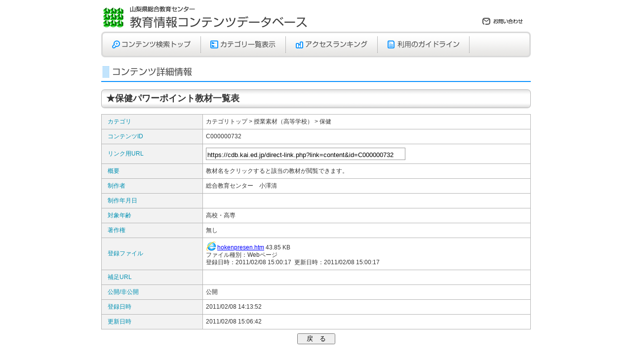

--- FILE ---
content_type: text/html; charset=utf-8
request_url: https://cdb.kai.ed.jp/direct-link.php?link=content&id=C000000732&back=rank
body_size: 1471
content:
<!DOCTYPE html PUBLIC "-//W3C//DTD XHTML 1.0 Strict//EN" "http://www.w3c.org/TR/xhtml1/DTD/xhtml1-strict.dtd">
<html xmlns="http://www.w3c.org/1999/xhtml" xml:lang="ja" lang="ja">
<head>
<meta http-equiv="Content-Type" content="text/html; charset=utf-8" />
<meta http-equiv="Content-Language" content="ja" />
<meta http-equiv="Content-Style-Type" content="text/css" />
<meta http-equiv="Content-Script-Type" content="text/javascript" />
<meta name="Description" content="学校教育に関する資料・教材を蓄積整理し、そのコンテンツを学校現場等に提供することで教育の充実を図ります。" />
<meta name="Keywords" content="授業,素材,資料,学習指導案,教材,コンテンツ,小学校,中学校,高等学校,高校,特別支援" />
<meta name="auther" content="山梨県総合教育センター" />
<title>山梨県総合教育センター コンテンツデータベース</title>
<script type="text/javascript" src="/js/search-formsubmit.js"></script>
</head>
<body onLoad="sfmSubmit('detail', '00000', 'C000000732', '1', 'rank');">

<form name="cntsearch" id="cntsearch" method="POST" action="search.php">
<input type="hidden" name="mode" value="" />
<input type="hidden" name="back_mode" value="" />
<input type="hidden" name="catcd" value="" />
<input type="hidden" name="cid" value="" />
<input type="hidden" name="page" value="1" />
<input type="hidden" name="kwdcnt" value="" />
</form>

</body>
</html>

--- FILE ---
content_type: text/html; charset=utf-8
request_url: https://cdb.kai.ed.jp/search.php
body_size: 8918
content:
<!DOCTYPE html PUBLIC "-//W3C//DTD XHTML 1.0 Strict//EN" "http://www.w3c.org/TR/xhtml1/DTD/xhtml1-strict.dtd">

<html xmlns="http://www.w3c.org/1999/xhtml" xml:lang="ja" lang="ja">
<head>
<base href="https://cdb.kai.ed.jp/">
<meta http-equiv="Content-Type" content="text/html; charset=utf-8" />
<meta http-equiv="Content-Language" content="ja" />
<meta http-equiv="Content-Style-Type" content="text/css" />
<meta http-equiv="Content-Script-Type" content="text/javascript" />
<meta name="Description" content="学校教育に関する資料・教材を蓄積整理し、そのコンテンツを学校現場等に提供することで教育の充実を図ります。" />
<meta name="Keywords" content="授業,素材,資料,学習指導案,教材,コンテンツ,小学校,中学校,高等学校,高校,特別支援" />
<meta name="ROBOTS" content="index,follow" />
<meta name="rating" content="general" />
<meta name="auther" content="山梨県総合教育センター" />
<title>山梨県総合教育センター コンテンツデータベース</title>
<link rel="stylesheet" type="text/css" href="/css/common.css" media="all" /><script type="text/javascript" src="/js/mn-control.js"></script>
<script type="text/javascript" src="/js/search-formsubmit.js"></script>
<script type="text/javascript" src="/js/inq-formsubmit.js"></script>
<script type="text/javascript" src="/js/yahho-calendar.js"></script>
<script type="text/javascript">
function chgVisibility(id1, id2, id3){
	var ele_tbl = document.getElementById(id1);
	var ele_btn = document.getElementById(id2);
	var ele_txt = document.getElementById(id3);
	if(ele_tbl.style.display == 'none'){
		ele_tbl.style.display = 'block';
		ele_btn.value = '-';
		ele_txt.innerHTML = "<a href=\"#\" onClick=\"chgVisibility('detail_search','b01','detail_txt'); return false;\">詳細検索項目非表示</a>";
	}else{
		ele_tbl.style.display = 'none';
		ele_btn.value = '+';
		ele_txt.innerHTML = "<a href=\"#\" onClick=\"chgVisibility('detail_search','b01','detail_txt'); return false;\">詳細検索項目表示</a>";
	}
}

function chgVisibility2(id1, id2){
	var ele_tbl = document.getElementById(id1);
	var ele_btn = document.getElementById(id2);
	if(ele_tbl.style.display == 'none'){
		ele_tbl.style.display = 'block';
		ele_btn.innerHTML = "<a href=\"#\" onClick=\"chgVisibility2('search', 'catsrch_btn'); return false;\"><img src=\"/img/btn-cat-search-off.gif\" height=\"25\" width=\"164\" alt=\"\" /></a>";
	}else{
		ele_tbl.style.display = 'none';
		ele_btn.innerHTML = "<a href=\"#\" onClick=\"chgVisibility2('search', 'catsrch_btn'); return false;\"><img src=\"/img/btn-cat-search-on.gif\" height=\"25\" width=\"164\" alt=\"\" /></a>";
	}
}

function resetForm(){
	var form = document.getElementById("cntsearch");

	var input_keyword = form.elements["keywords"];
	input_keyword.value = "";

	document.querySelector('input[name="andor"][value="and"]').checked = true;

	var input_title = form.elements["title"];
	input_title.value = "";

	var input_summary = form.elements["summary"];
	input_summary.value = "";

	var input_author = form.elements["author"];
	input_author.value = "";

	document.querySelector('input[name="cpright"][value="9"]').checked = true;

	var checkbox_age = document.getElementsByName("age[]");
	for(var i = 0; i < checkbox_age.length; i++){
		checkbox_age[i].checked = false;
	}
}

</script>
</head>
<body>
<!-- Google Analytics Tracking Start -->
<script async src="https://www.googletagmanager.com/gtag/js?id=G-YC4L6SZ0NR"></script>
<script>
  window.dataLayer = window.dataLayer || [];
  function gtag(){dataLayer.push(arguments);}
  gtag('js', new Date());

  gtag('config', 'G-YC4L6SZ0NR');
</script>
<!-- Google Analytics Tracking End -->

<a name="top"></a>
<div id="container">

<div id="header">

<div id="logo"><a href="https://www.ypec.ed.jp"><img src="/img/ypec-logo.gif" height="42" width="41" alt="ロゴ" /></a></div>
<div id="title"><img src="/img/cdb-title.gif" height="45" width="359" alt="CDBタイトル" /></a></div>
<div id="contact"><a href="/contact.php"><img src="/img/mailto.gif" height="14" width="82" alt="問い合わせ" /></a></div>

<div id="nav">
<ul>
<li><a href="/search.php" onClick="sfmSubmit('initialpage', '00000'); return false;" onMouseOver="img_act('top',top_on);return true" onMouseOut="img_inact('top','/img/mn-top-off.gif');"><img src="/img/mn-top-off.gif" height="52" width="201" alt="検索トップ" name="top" /></a></li>
<li><img src="/img/mn-div.gif" height="52" width="1" alt="" /></li>
<li><a href="/search.php"  onClick="sfmSubmit('category_list', '00000'); return false;" onMouseOver="img_act('cat',cat_on);return true" onMouseOut="img_inact('cat','/img/mn-cat-off.gif');"><img src="/img/mn-cat-off.gif" height="52" width="171" alt="カテゴリ一覧" name="cat" /></a></li>
<li><img src="/img/mn-div.gif" height="52" width="1" alt="" /></li>
<li><a href="/rank.php" onMouseOver="img_act('acs',acs_on);return true" onMouseOut="img_inact('acs','/img/mn-acs-off.gif');"><img src="/img/mn-acs-off.gif" height="52" width="185" alt="アクセスランキング" name="acs" /></a></li>
<li><img src="/img/mn-div.gif" height="52" width="1" alt="" /></li>
<li><a href="/guide.html" onMouseOver="img_act('gui',gui_on);return true" onMouseOut="img_inact('gui','/img/mn-gui-off.gif');"><img src="/img/mn-gui-off.gif" height="52" width="185" alt="ガイドライン" name="gui" /></a></li>
<li><img src="/img/mn-tail.gif" height="52" width="125" alt="" /></li>
</ul>
</div><!--//end-navi-->

</div><!--//end-header-->

<img src="/img/clear.gif" height="70" width="1"><br />
<div id="contents">

<form name="cntsearch" id="cntsearch" method="POST" action="search.php">
<input type="hidden" name="mode" value="" />
<input type="hidden" name="back_mode" value="" />
<input type="hidden" name="catcd" value="" />
<input type="hidden" name="cid" value="" />
<input type="hidden" name="page" value="1">
<input type="hidden" name="change_sort" value="0">

<input type="hidden" name="kwdcnt" value="">

<div class="title_tbl">

<table border="0" cellspacing="0" cellpadding="0">
<tr>
<td height="30" width="23"><img src="/img/title-left2.gif" height="30" width="23" alt="" /></td>
<td height="30" width="847"><img src="/img/title-content-detail.gif" height="30" width="161" alt="" /></td>
</tr>
<tr><td height="17" width="870" colspan="2"><img src="/img/line-870-blue.gif" height="17" width="870" alt="" /></td></tr>
</table>

</div><!--//end-title_tbl-->

<div class="center">
<div class="result-detail">

<h1 class="title">★保健パワーポイント教材一覧表</h1>
<table>
<tbody>
<tr>
<th>カテゴリ</th>
<td>カテゴリトップ&nbsp;&gt;&nbsp;授業素材（高等学校）&nbsp;&gt;&nbsp;保健</td>
</tr>
<tr>
<th>コンテンツID</th>
<td>C000000732</td>
</tr>
<tr>
<th>リンク用URL</th>
<td><div id="url-link"><input type="text" value="https://cdb.kai.ed.jp/direct-link.php?link=content&id=C000000732" onFocus="this.select()" readonly /></div></td>
</tr>
<tr>
<th>概要</th>
<td>教材名をクリックすると該当の教材が閲覧できます。</td>
</tr>
<tr>
<th>制作者</th>
<td>総合教育センター　小澤清&nbsp;</td>
</tr>
<tr>
<th>制作年月日</th>
<td>&nbsp;</td>
</tr>
<tr>
<th>対象年齢</th>
<td>高校・高専&nbsp;</td>
</tr>
<tr>
<th>著作権</th>
<td>無し</td>
</tr>
<tr>
<th>登録ファイル</th>
<td>
<img src="/img/appico/url.gif" height="20" width="20" alt="" align="absmiddle">&nbsp;<a href="/download-file.php?fid=0000000749&t=49f9e4d84fc783bcdd42c47f67c11e49">hokenpresen.htm</a>&nbsp;43.85 KB<br />
ファイル種別：Webページ<br />
登録日時：2011/02/08&nbsp;15:00:17&nbsp;&nbsp;更新日時：2011/02/08&nbsp;15:00:17<br />
</td>
</tr>
<tr>
<th>補足URL</th>
<td>&nbsp;</td>
</tr>
<tr>
<th>公開/非公開</th>
<td>公開</td>
</tr>
<tr>
<th>登録日時</th>
<td>2011/02/08&nbsp;14:13:52</td>
</tr>
<tr>
<th>更新日時</th>
<td>2011/02/08&nbsp;15:06:42</td>
</tr>
</tbody>
</table>
</div>

<div class="sp8"><!--//--></div>

<input type="button" onClick="location.href='/rank.php';" value=" 　戻　る　 " />

</div>

<div class="sp8"><!--//--></div>


</div><!--//end-contents-->
<img src="/img/clear.gif" height="10" width="1" /><br />

<div id="footer">
<div id="pagetop"><a href="#top"><img src="/img/page-top.gif" height="29" width="123" alt="ページのトップへ" /></a></div>
<div id="footer-list">

<div id="ft_left_nav">
<ul>
<li><a href="/useenv.html">ご利用環境について</a></li>
<li><a href="/disclaimer.html">免責事項</a></li>
</ul>
</div>

</div><!--end-footer-list-->
<div id="cpright">Copyright (c)　<a href="https://www.ypec.ed.jp/">山梨県総合教育センター(Yamanashi Prefectural Education Center)</a><br />
<div class="sp8"><!--//--></div>
</div><!--end-cpright-->
</div><!--end-footer-->


</div><!--//end-container-->

</body>
</html>

--- FILE ---
content_type: text/css
request_url: https://cdb.kai.ed.jp/css/common.css
body_size: 30008
content:
@charset "utf-8";

/*================================================================================================*/
/* ブラウザのデフォルトスタイルを初期化                                                           */
/*================================================================================================*/
/* body,div,dl,dt,dd,ul,ol,li,h1,h2,h3,h4,h5,h6,pre,form,input,textarea,p,blockquote,th,td */

* {
	margin: 0px;
	padding: 0px;
}

html {
	height: 100%;
}

img{
	border: 0px;
	border-style: none;
	vertical-align: bottom;
}

fieldset{
	padding: 0px 10px;
	-moz-border-radius: 5px;
	-webkit-border-radius: 5px;
}

legend{
	padding: 0px 6px;
	font-color: #0d93f3;
	font-size: 14px;
	font-weight: bold;
}

abbr,acronym {
	border: 0px;
}

address,caption,cite,code,dfn,em,strong,th,var {
	font-style: normal;
	font-weight: normal;
}

h1,h2,h3,h4,h5,h6{
	font-size: 100%;
	font-weight: normal;
}

input, textarea {
	font-size: 12px;
}

select {
	font-size: 12px;
}

/*================================================================================================*/
/* BODY(全体)の定義                                                                               */
/*================================================================================================*/
body {
	height: 100%;
	margin: 0px;
	padding: 0px;
	line-height: 1.25;
	color: #343434;
	font-size: 12px;
	text-align: center;
	font-family: "ヒラギノ角ゴ Pro W3","Hiragino Kaku Gothic Pro","メイリオ",Meiryo,"ＭＳ Ｐゴシック",sans-serif;
	_font-family: "ヒラギノ角ゴ Pro W3","Hiragino Kaku Gothic Pro","ＭＳ Ｐゴシック",sans-serif;
}

input, option, select, textarea {
	font-size: 110%;
}

.none {
	display: none;
}

.hidden {
	display: none;
}

a:link {
	text-decoration: underline;
	color: #0000ff;
}

a:hover {
	color: #0000ff;
}

a:active {
	color: #0000ff;
	text-decoration: underline;
}

a:visited {
	color: #0000ff;
	text-decoration: underline;
}

div.sp2 {
	margin: 0px 0px 0px 0px;
	height: 2px;
	clear: both;
}

div.sp4 {
	margin: 0px 0px 0px 0px;
	height: 4px;
	clear: both;
}

div.sp6 {
	margin: 0px 0px 0px 0px;
	height: 6px;
	clear: both;
}

div.sp8 {
	margin: 0px 0px 0px 0px;
	height: 8px;
	clear: both;
}

div.sp10 {
	margin: 0px 0px 0px 0px;
	height: 10px;
	clear: both;
}

div.sp15 {
	margin: 0px 0px 0px 0px;
	height: 15px;
	clear: both;
}

div.sp20 {
	margin: 0px 0px 0px 0px;
	height: 20px;
	clear: both;
}

div.wsp50 {
	margin: 0px 0px 0px 0px;
	width: 50px;
}

div.center{
	text-align: center;
}

div.left{
	text-align: left;
}

div.right{
	text-align: right;
}

div.uline {
	border-bottom: 1px solid #dcdcdc;
}

div#url-link input {
	height: 20px;
	ime-mode: disabled;
	font-family: Arial;
	padding-top: 3px;
	padding-left: 2px;
	width: 400px;
	font-size: 13px;
	border: 1px solid #999999;
	vertical-align: middle;
	_height: 18px;
}


/*================================================================================================*/
/* Containerブロックの定義                                                                        */
/*================================================================================================*/
div#container {
	height: 100%;
	margin: 0 auto;
	padding: 0;
	text-align: left;
	width: 870px;
	background-color: #ffffff;
}

div#container address {
	text-align: right;
	font-size: 10px;
}

/*================================================================================================*/
/* Header(ヘッダ領域)ブロックの定義                                                               */
/*================================================================================================*/
div#header {
	margin: 0 auto;
	height: 64px;
	width: inherit;
	text-align: left;
	position: relative;
}

/* Logo - ヘッダ領域-教セ-ロゴ配置
--------------------------------------------------------------------------------------------------*/
div#logo {
	position: absolute;
	top: 15px;
	left: 4px;
}

/* Title - ヘッダ領域-CDBタイトル
--------------------------------------------------------------------------------------------------*/
div#title {
	position: absolute;
	top: 12px;
	left: 58px;
}

/* Contact - ヘッダ領域お問い合わせアイコン配置
--------------------------------------------------------------------------------------------------*/
div#contact {
	position: absolute;
	top: 35px;
	left: 772px;
}

div#contact img {
	vertical-align: middle;
}

div#contact a {
	text-decoration: none;
}

/*================================================================================================*/
/* Nav(メニューバー)ブロックの定義                                                                */
/*================================================================================================*/
div#nav {
	margin: 0 auto;
	height: 52px;
	width: 870px;
	position: absolute;
	top: 64px;
	left: 0px;
	clear: both;
}

div#nav li {
	display: block;
	float: left;
}

/*================================================================================================*/
/* Contents(コンテンツ領域)ブロックの定義                                                         */
/*================================================================================================*/
div#contents {
	margin: 0px 0px 0px 0px;
	text-align: center;
	width: 870px;
	position: relative;
	background-color: #ffffff;
	background: none;
	clear: both;
}

/*================================================================================================*/
/* Search(検索領域)ブロックの定義                                                                 */
/*================================================================================================*/
div#search {
    margin: 0 auto;
    height: auto;
    width: 870px;
}

div#search td.waku {
	width: 3px;
	background-image: url(/img/v-dot.gif);
	background-repeat: repeat-y;
}

div#search table {
    font-size: 12px;
    text-align: left;
}

div#search input.kwd {
	line-height: 20px;
	margin: 0px;
	font-size: 16px;
	padding-top: 3px;
	padding-bottom: 3px;
	padding-left: 5px;
	padding-right: 5px;
	width: 500px;
	border: 1px solid #999999;
	_height: 25px;
}

div#search input.kwd2 {
	line-height: 20px;
	margin: 0px;
	font-size: 16px;
	padding-top: 3px;
	padding-bottom: 3px;
	padding-left: 5px;
	padding-right: 5px;
	width: 300px;
	border: 1px solid #999999;
	_height: 25px;
}

/*================================================================================================*/
/* Search2(検索領域-カテゴリ表示)ブロックの定義                                                   */
/*================================================================================================*/
div#search2 {
    margin: 0 auto;
    height: auto;
    width: 870px;
}

div#search2 td.waku {
	width: 3px;
	background-image: url(/img/v-dot.gif);
	background-repeat: repeat-y;
}

div#search2 table {
    font-size: 12px;
    text-align: left;
}

div#search2 input.kwd {
	line-height: 20px;
	margin: 0px;
	font-size: 16px;
	padding-top: 3px;
	padding-bottom: 3px;
	padding-left: 5px;
	padding-right: 5px;
	width: 240px;
	border: 1px solid #999999;
	_height: 25px;
}

div#search2 button{
	border:0;
	width:70px;
	overflow:visible;
	cursor:pointer;
	font-weight:bold;
	padding:0 20px 0 0;
	text-align:center;
}

div#search2 button span{
	position:relative;
	display:block;
	white-space:nowrap;
	padding:0 0 0 20px;
}

div#search2 button.submitBtn{
	background:url(/img/btn_blue_right2.gif) right no-repeat;
	font-size:12px;
}

div#search2 button.submitBtn span{
	height:28px;
	line-height:28px;
	background:url(/img/btn_blue_left2.gif) left no-repeat;
	color:#fff;
}

div#search2 button.submitBtn:hover{
	background:url(/img/btn_blue_right_hover2.gif) right no-repeat;
}

div#search2 button.submitBtn:hover span{
	background:url(/img/btn_blue_left_hover2.gif) left no-repeat;
}

/*================================================================================================*/
/* Leftside(コンテンツ左サイド領域)ブロックの定義                                                 */
/*================================================================================================*/
div#leftside {
    margin: 20px 0px 0px 0px;
    width: 320px;
    text-align: left;
    float: left;
}

div#leftside img {
    vertical-align: bottom;
}

div#cntlist dd {
    margin-left: 2px;
    padding-top: 4px;
    font-size: 12px;
}

div#cntlist dt {
    margin-left: 2px;
    padding-bottom: 2px;
    padding-left: 11px;
    font-size: 12px;
    list-style: none;
    background: url(/img/arrow.gif) no-repeat 0px 40%;
    border-bottom: 1px dotted #b3b3b3;
}

div#cntlist a {
    text-decoration: none;
    color: #0000ff;
}

div#cntlist a:hover {
    text-decoration: underline;
    color: #0000ff;
}

div#cntlist dd.evn {
    background-color: #ffffff;
}

div#cntlist dd.odd {
    background-color: #f5f5f5;
}

div#cntlist dt.evn {
    background-color: #ffffff;
}

div#cntlist dt.odd {
    background-color: #f5f5f5;
}

/*================================================================================================*/
/* News(コンテンツ中央領域)ブロックの定義                                                         */
/*================================================================================================*/
div#news {
    margin: 20px 0px 0px 15px;
    width: 320px;
    text-align: left;
    display: inline;
    float: left;
}

div#news img {
    vertical-align: bottom;
}

div#newslist dd {
    margin-left: 2px;
    padding-top: 4px;
    font-size: 12px;
}

div#newslist dt {
    margin-left: 2px;
    padding-bottom: 2px;
    padding-left: 11px;
    font-size: 12px;
    list-style: none;
    background: url(/img/arrow.gif) no-repeat 0px 40%;
    border-bottom: 1px dotted #b3b3b3;
}

div#newslist a {
    text-decoration: none;
    color: #0000ff;
}

div#newslist a:hover {
    text-decoration: underline;
    color: #0000ff;
}

div#newslist dd.evn {
    background-color: #ffffff;
}

div#newslist dd.odd {
    background-color: #f5f5f5;
}

div#newslist dt.evn {
    background-color: #ffffff;
}

div#newslist dt.odd {
    background-color: #f5f5f5;
}

/*================================================================================================*/
/* Rightside(コンテンツ右サイド領域)ブロックの定義                                                */
/*================================================================================================*/
div#rightside {
    margin: 20px 0px 0px 0px;
    width: 200px;
    text-align: left;
    display: inline;
    float: right;
}

div#rightside img {
    vertical-align: bottom;
}

/*================================================================================================*/
/* Footer(フッタ領域)ブロックの定義                                                               */
/*================================================================================================*/
div#footer {
	padding: 0px 0px 0px 0px;
	text-align: center;
	width:870px;
	position: relative;
	clear: both;
}

/* Pagetop - ページトップタブ配置
--------------------------------------------------------------------------------------------------*/
div#pagetop {
	position: absolute;
	top: 0px;
	left: 737px;
	z-index: 10;
}

div#footer-list {
	padding: 0px 0px 0px 0px;
	text-align: center;
	height: 29px;
	width:870px;
	border-bottom: 3px double #cccccc;
	position: relative;
	clear: both;
}

/* Ft_left_nav - フッタ左側領域レイアウト調整
--------------------------------------------------------------------------------------------------*/
div#ft_left_nav {
	margin: 0 auto;
	height: 29px;
	width: 640px;
	float: left;
}

div#ft_left_nav li {
	margin-top: 8px;
	padding-left: 28px;
	font-size: 10px;
	list-style: none;
	background: url(../img/point2.gif) no-repeat 13px 55%;
	display: block;
	float: left;
}

div#ft_left_nav a {
	text-decoration: none;
	color: #333333;
}

div#ft_left_nav a:hover {
	text-decoration: underline;
	color: #0081c6;
}

div#cpright {
	text-align: left;
	font-size: 10px;
	margin-top: 4px;
	padding-left: 15px;
}

/*================================================================================================*/
/* タイトル表示テーブルデザイン定義                                                               */
/*================================================================================================*/
div.title_tbl {
	padding: 0;
	width: 100%;
}

div.title_tbl table {
	width: 100%;
	border-collapse: collapse;
	vertical-align: top;
	text-align: left;
}

div.title_tbl td {
	font-size: 12px;
	vertical-align: top;
}

/*================================================================================================*/
/* カテゴリ一覧結果テーブルデザイン定義                                                           */
/*================================================================================================*/
div.top_category {
	padding: 0;
	width: 100%;
}

div.top_category table {
	width: 100%;
	border-collapse: collapse;
	vertical-align: top;
}

div.top_category td {
	vertical-align: top;
}

div.top_category table.item {
	width: 280px;
	border-collapse: collapse;
}

div.top_category td.ico {
	height: 96px;
	width: 96px;
}

div.top_category td.sp {
	height: 96px;
	width: 14px;
}

div.top_category td.catnm {
	height: 96px;
	width: 170px;
	text-align: left;
	font-size: 16px;
	font-weight: bold;
}

div.top_category td.summary {
	width: 280px;
	font-size: 12px;
	text-align: left;
	padding: 5px 0px 0px 0px;
}

div.top_category .cnt_num {
	font-size: 12px;
	font-weight: normal;
}

/*================================================================================================*/
/* 検索結果テーブルデザイン定義 一覧表示                                                          */
/*================================================================================================*/
div.result_pageinfo {
	padding: 0;
	width: 100%;
}

div.result_pageinfo table {
	width: 100%;
	border-collapse: collapse;
}

div.result_pageinfo th {
	padding: 4px 4px;
	text-align: center;
	font-size: 12px;
	line-height: 1.25;
	vertical-align: middle;
}

div.result_pageinfo td {
	padding: 4px 4px;
	font-size: 12px;
	line-height: 1.25;
	vertical-align: middle;
}

div.result_pageinfo td.option-top {
	padding: 1px 0px 0px 7px;
	height: 33px;
	color: white;
	background: url(/img/bg-top-search-870.gif) no-repeat;
	background-color: #0782d5;
}

div.result_pageinfo td.option-bottom {
	padding: 1px 0px 0px 28px;
	height: 33px;
	color: white;
	background: url(/img/bg-btm-common-870.gif) no-repeat;
	background-color: #0782d5;
}

div.result_pageinfo td.option-top-detail {
	padding: 1px 7px 0px 200px;
	height: 33px;
	color: white;
	background: url(/img/bg-top-detail-870.gif) no-repeat;
	background-color: #0782d5;
}

div.result_pageinfo td.pagelink {
	height: 64px;
	background: url(/img/tbl-bg01.gif) repeat-x;
	background-color: #e1e1e1;
}

div.result_pageinfo .selectType1 {
	width: 50px;
}

div.result_pageinfo .selectType2 {
	width: 60px;
}

div.result_pageinfo .selectType3 {
	width: 85px;
}

div.result_pageinfo .positionLeft {
	float: left;
}

div.result_pageinfo .positionRight {
	float: right;
}

div.result_pageinfo .page {
	font-size: 16px;
	color: #ec008c;
	font-weight: bold;
}

div.result_pageinfo li {
	list-style: none;
}

div.result_content {
	padding: 0;
	width: 100%;
}

div.result_content table {
	width: 100%;
	border-collapse: collapse;
	border: 1px solid #b5b5b5;
}

div.result_content th {
	padding: 4px 8px;
	text-align: center;
	font-size: 12px;
	line-height: 1.25;
	vertical-align: middle;
	border-collapse: collapse;
	border: 1px solid #b5b5b5;
}

div.result_content td {
	padding: 8px 8px;
	text-align: left;
	font-size: 12px;
	line-height: 1.25;
	vertical-align: middle;
	border-collapse: collapse;
	border: 1px solid #b5b5b5;
}

div.result_content td.pagelink {
	height: 64px;
}

div.result_content .positionLeft {
	float: left;
}

div.result_content .positionRight {
	float: right;
}

div.result_content .page {
	font-size: 16px;
	color: #ec008c;
	font-weight: bold;
}

div.result_content li {
	list-style: none;
}

div.result_content .titletxt {
	font-size: 16px;
	font-weight: bold;
}

div.result_content .datetxt {
	font-size: 10px;
}

.file_outside,
.file_inside {
	width: 840px;
}

.file_outside {
	background: url(/img/file-top-840.gif) no-repeat center top;
	background-color: #ebf2fc;
	padding-top: 10px;
}

.file_inside {
	background: url(/img/file-bottom-840.gif) no-repeat center bottom;
	background-color: #ebf2fc;
	padding-bottom: 10px;
}

.file_inside p {
	margin: 0 1em;
	color: #000000;
}

/*================================================================================================*/
/* コンテンツ詳細表示テーブルデザイン定義                                                         */
/*================================================================================================*/
div.result-detail {
	padding: 0;
	width: 100%;
}

div.result-detail table {
	width: 100%;
	border-collapse: collapse;
	border: 1px solid #b5b5b5;
}

div.result-detail th {
	width: 180px;
	padding: 0 1em;
	text-align: left;
	font-size: 12px;
	color: #0090b2;
	line-height: 1.25;
	vertical-align: middle;
	border-collapse: collapse;
	border: 1px solid #b5b5b5;
	background-color: #f2f2f2;
}

div.result-detail td {
	padding: 0.6em 0.5em;
	text-align: left;
	font-size: 12px;
	line-height: 1.25;
	vertical-align: middle;
	border-collapse: collapse;
	border: 1px solid #b5b5b5;
}

div.result-detail .title {
	height: 38px;
	width: 870px;
	padding: 7px 0px 0px 10px;
	margin: 0px 0px 5px 0px;
	background-image: url(/img/cnt-title-bg.gif);
	background-repeat: no-repeat;
	vertical-align: middle;
	text-align: left;
	font-size: 18px;
	font-weight: bold;
}


/*================================================================================================*/
/* 検索フォームテーブルデザイン定義                                                               */
/*================================================================================================*/
div.search {
	padding: 0;
	width: 770px;
}

div.search table {
	width: 100%;
	border-collapse: separate;
}

div.search th {
	padding: 4px 4px;
	width: 120px;
	text-align: left;
	font-size: 12px;
	font-weight: bold;
	line-height: 1.25;
	vertical-align: middle;
	background-color: #96d5f2;
}

div.search td {
	padding: 4px 4px;
	text-align: left;
	font-size: 12px;
	line-height: 1.25;
	vertical-align: middle;
	width: auto;
	background-color: #ebeeff;
}

div.search td.itemnm {
	width: 120px;
}

div.search td.no {
	width: 30px;
}

/* keyword - キーワード入力ボックス
--------------------------------------------------------------------------------------------------*/
.keyword {
	width: 766px;
	margin-left: 2px;
	padding: 12px 0px 12px 12px;
	background: url(../img/search/keyword-bg.gif) no-repeat;
	background-position: left bottom;
	display: block;
	font-size: 12px;
	font-weight: bold;
	color: #ffffff;
}

/* key-desc - キーワード入力ボックス説明
--------------------------------------------------------------------------------------------------*/
.key-desc {
	width: 766px;
	margin-left: 2px;
	padding: 5px 0px 0px 12px;
	display: block;
	font-size: 12px;
	line-height: 1.5;
}

/* css_bnt_class - CSSボタン(カテゴリ一覧での検索ボタン)
--------------------------------------------------------------------------------------------------*/
.css_btn_class {
	font-size:14px;
	font-weight:normal;
	-moz-border-radius:6px;
	-webkit-border-radius:6px;
	border-radius:6px;
	border:1px solid #337fed;
	padding:4px 18px;
	text-decoration:none;
	background:-webkit-gradient( linear, left top, left bottom, color-stop(5%, #3d94f6), color-stop(100%, #1e62d0) );
	background:-moz-linear-gradient( center top, #3d94f6 5%, #1e62d0 100% );
	background:-ms-linear-gradient( top, #3d94f6 5%, #1e62d0 100% );
	filter:progid:DXImageTransform.Microsoft.gradient(startColorstr='#3d94f6', endColorstr='#1e62d0');
	background-color:#3d94f6;
	color:#ffffff;
	display:inline-block;
 	-webkit-box-shadow:inset 1px 1px 0px 0px #97c4fe;
 	-moz-box-shadow:inset 1px 1px 0px 0px #97c4fe;
 	box-shadow:inset 1px 1px 0px 0px #97c4fe;
}

.css_btn_class:hover {
	background:-webkit-gradient( linear, left top, left bottom, color-stop(5%, #1e62d0), color-stop(100%, #3d94f6) );
	background:-moz-linear-gradient( center top, #1e62d0 5%, #3d94f6 100% );
	background:-ms-linear-gradient( top, #1e62d0 5%, #3d94f6 100% );
	filter:progid:DXImageTransform.Microsoft.gradient(startColorstr='#1e62d0', endColorstr='#3d94f6');
	background-color:#1e62d0;
}

.css_btn_class:active {
	position:relative;
	top:1px;
}

/*================================================================================================*/
/* ガイドライン用ブロックの定義                                                                   */
/*================================================================================================*/
div#guide {
	padding: 0px 45px 0px 25px;
	text-align: left;
	width: 780px;
	clear: both;
}

div#guide .cnt {
	padding-left: 10px;
	line-height: 1.5;
}

/*================================================================================================*/
/* 汎用デザインスタイル定義                                                                       */
/*================================================================================================*/

/* title-style-01 - タイトル用(左側縦棒ポイント)
--------------------------------------------------------------------------------------------------*/
.title-style-01 {
	border-left: 3px solid #1294e0;
	margin-bottom: 15px;
	padding: 3px 0px 3px 6px;
	font-size: 14px;
	font-weight: bold;
	color: #0568a1;
}

/* title-style-02 - タイトル用(グレイ背景)
--------------------------------------------------------------------------------------------------*/
.title-style-02 {
	background-color: #ebebeb;
	padding: 7px 5px 5px 12px;
	font-size: 13px;
	font-weight: bold;
	color: #303030;
}

/* title-style-03 - タイトル用(ブルー背景)
--------------------------------------------------------------------------------------------------*/
.title-style-03 {
	font-size: 18px;
	font-weight: bold;
	line-height: 0.8em;
	clear: both;
	margin-bottom: 20px;
	padding-bottom: 5px;
	background: url("../img/h1_bottom.gif") left bottom no-repeat;
	_height: 1em; /* for IE6 */
}

.title-style-03 span.title-style-03-text {
	display: block;
	padding: 15px 5px 12px 23px;
	_padding-bottom: 11px;
	background: url("../img/h1_bg.gif") no-repeat;
	_height: 1em; /* for IE6 */
}

/* 旧学習指導案Namazu検索結果リスト用
--------------------------------------------------------------------------------------------------*/
.nmz-list {
	margin: 0px 0px 0px 0px;
}

.nmz-list dt {
	padding-bottom: 6px;
	font-size: 16px;
	font-weight: bold;
}

.nmz-list dd {
	padding-left:20px;
}

/* li-style-01 - リスト用(黄緑矢印+ドットアンダーライン)
--------------------------------------------------------------------------------------------------*/
.li-style-01 {
	margin: 0px 5px 0px 5px;
}

.li-style-01 li {
	background: url(../img/li_dotline.gif) center bottom no-repeat;
	list-style: none;
	margin: 0;
	padding: 0.5em 10px;
}

.li-style-01 li a {
	background:url(../img/li_arrow.gif) left 2px no-repeat;
	padding-left:10px;
}

.li-style-01 li p {
	background:url(../img/li_arrow.gif) left 2px no-repeat;
	padding-left:10px;
	font-size: 12px;
}

/* li-style-2col - 2カラム用リスト(緑矢印)
--------------------------------------------------------------------------------------------------*/
.li-style-2col {
	list-style: none;
}

.li-style-2col li {
	width: 44%;
	margin: 0px 0px 5px 0px;
	padding: 0px 0px 0px 14px;
	background: url(../img/li_boxarrow.gif) 0px 3px no-repeat;
	float: left;
}

/* li-style-3col - 3カラム用リスト
--------------------------------------------------------------------------------------------------*/
.li-style-3col {
	list-style: none;
}

.li-style-3col li {
	width: 33%;
	margin: 0px 0px 2px 0px;
	padding: 0px 0px 0px 0px;
	float: left;
}

/* li-style-4col - 4カラム用リスト
--------------------------------------------------------------------------------------------------*/
.li-style-4col {
	list-style: none;
}

.li-style-4col li {
	width: 25%;
	margin: 0px 0px 2px 0px;
	padding: 0px 0px 0px 0px;
	float: left;
}

/* li-style-5col - 5カラム用リスト
--------------------------------------------------------------------------------------------------*/
.li-style-5col {
	list-style: none;
}

.li-style-5col li {
	width: 20%;
	margin: 0px 0px 2px 0px;
	padding: 0px 0px 0px 0px;
	float: left;
}

/* li-style-6col - 6カラム用リスト
--------------------------------------------------------------------------------------------------*/
.li-style-6col {
	list-style: none;
}

.li-style-6col li {
	width: 16%;
	margin: 0px 0px 2px 0px;
	padding: 0px 0px 0px 0px;
	float: left;
}

/* ボタンスタイル */
button{
	border:0;
	width:120px;
	overflow:visible;
	cursor:pointer;
	font-weight:bold;
	padding:0 20px 0 0;
	text-align:center;
}

button span{
	position:relative;
	display:block;
	white-space:nowrap;
	padding:0 0 0 20px;
}

button.submitBtn{
	background:url(/img/btn_blue_right.gif) right no-repeat;
	font-size:14px;
}

button.submitBtn span{
	height:40px;
	line-height:40px;
	background:url(/img/btn_blue_left.gif) left no-repeat;
	color:#fff;
}

button.submitBtn:hover{
	background:url(/img/btn_blue_right_hover.gif) right no-repeat;
}

button.submitBtn:hover span{
	background:url(/img/btn_blue_left_hover.gif) left no-repeat;
}

/* sitemap - サイトマップ用スタイル
--------------------------------------------------------------------------------------------------*/
.sitemap li {
	margin-left: 20px;
	padding: 0px 0px 0px 14px;
	line-height: 150%;
	list-style: none;
	background: url(../img/li_boxarrow.gif) 0px 3px no-repeat;
}


/* sec-title sectbody - セクションタイトル&本文 横幅540px
--------------------------------------------------------------------------------------------------*/
.sect-title {
	margin-top: 20px;
	background-image: url(../img/sect_title_bg.gif);
	background-repeat: repeat-x;
	background-position: center bottom;
	display: block;
	padding: 10px 5px 7px 12px;
	font-size: 14px;
	font-weight: bold;
	color: #303030;
}

.sect-title-notopm {
	background-image: url(../img/sect_title_bg.gif);
	background-repeat: repeat-x;
	background-position: center bottom;
	display: block;
	padding: 10px 5px 7px 12px;
	font-size: 14px;
	font-weight: bold;
	color: #303030;
}

.sectbody {
	margin: 0px 0px 0px 0px;
	padding: 5px 5px 1em 5px;
	line-height: 150%;
	font-size: 12px;
}

.num {
	font-size: 14px;
	font-family: Arial, Helvetica, Sans-Serif;
}

.num_current {
	font-size: 14px;
	font-family: Arial, Helvetica, Sans-Serif;
	font-weight: bold;
	color: #ec008c;
}

.grayout {
	color: #9d9da1;
}

/*================================================================================================*/
/* テーブルブロック定義                                                                           */
/*================================================================================================*/
div.table01 table {
	width: 97%;
	border-collapse: collapse;
	border: 1px solid #b5b5b5;
}

div.table01 th {
	padding: 0 1em;
	text-align: left;
	vertical-align: middle;
	white-space: nowrap;
	border-collapse: collapse;
	border: 1px solid #b5b5b5;
}

div.table01 td {
	padding: 0.4em 0.3em;
	text-align: left;
	vertical-align: middle;
	border-collapse: collapse;
	border: 1px solid #b5b5b5;
}

div.table01 .odd {
	background-color: #ffffff;
}

div.table01 .evn {
	background-color: #f5f5f5;
}

div.table01 li {
	list-style: none;
}

/*================================================================================================*/
/* 利用環境テーブルブロック定義                                                                   */
/*================================================================================================*/
div.envlist table {
	width: 95%;
	border-collapse: collapse;
	border: 1px solid #b5b5b5;
}

div.envlist th {
	padding: 0 1em;
	padding: 12px 8px;
	text-align: center;
	font-size: 12px;
	color: #0090b2;
	line-height: 1.25;
	vertical-align: middle;
	white-space: nowrap;
	border-collapse: collapse;
	border: 1px solid #b5b5b5;
	background-color: #f2f2f2;
}

div.envlist td {
	padding: 0.6em 0.5em;
	padding: 12px 8px;
	text-align: left;
	font-size: 12px;
	line-height: 1.25;
	vertical-align: middle;
	border-collapse: collapse;
	border: 1px solid #b5b5b5;
}


/* 必須入力指定文字列
--------------------------------------------------------------------------------------------------*/
.must {
	font-size: 10px;
	color: #e64115;
}

/*================================================================================================*/
/* CSSハック関連の定義                                                                            */
/*================================================================================================*/
.clear:after {
	content: ".";
	display: block;
	height: 0px;
	clear: both;
	visibility : hidden;
/*	overflow: hidden; */
}

.clear{
	display: inline-table;
	zoom: 1;
}

/* \*/
* html .clear{
	height: 1%;
}

.clear {
	display: block;
}


/* CHECKBOX余白調整 モダンブラウザ用 */
input[type*="checkbox"], input[type*="radio"] {
    margin:2px 2px 1px 0px;
	vertical-align:-0.2em;
    }

*:first-child+html input[type*="checkbox"] {
    margin:0;
    }


--- FILE ---
content_type: application/javascript
request_url: https://cdb.kai.ed.jp/js/inq-formsubmit.js
body_size: 95
content:
function inqfmSubmit(mode){
	document.inqform.mode.value = mode;
	document.inqform.submit();
}


--- FILE ---
content_type: application/javascript
request_url: https://cdb.kai.ed.jp/js/search-formsubmit.js
body_size: 648
content:
function sfmSubmit(mode, catcd, cid, page, back_mode, kwdcnt){
	document.cntsearch.mode.value = mode;
	if(catcd != ""){
		document.cntsearch.catcd.value = catcd;
	}
	if(cid != ""){
		document.cntsearch.cid.value = cid;
	}
	if(page != ""){
		document.cntsearch.page.value = page;
	}
	if(back_mode != ""){
		document.cntsearch.back_mode.value = back_mode;
	}
	if(kwdcnt != ""){
		document.cntsearch.kwdcnt.value = kwdcnt;
	}
	document.cntsearch.submit();
}

function sort_reload(mode, catcd){
	document.cntsearch.mode.value = mode;
	document.cntsearch.catcd.value = catcd;
	document.cntsearch.change_sort.value = '1';
	document.cntsearch.submit();
}


--- FILE ---
content_type: application/javascript
request_url: https://cdb.kai.ed.jp/js/search-formsubmit.js
body_size: 648
content:
function sfmSubmit(mode, catcd, cid, page, back_mode, kwdcnt){
	document.cntsearch.mode.value = mode;
	if(catcd != ""){
		document.cntsearch.catcd.value = catcd;
	}
	if(cid != ""){
		document.cntsearch.cid.value = cid;
	}
	if(page != ""){
		document.cntsearch.page.value = page;
	}
	if(back_mode != ""){
		document.cntsearch.back_mode.value = back_mode;
	}
	if(kwdcnt != ""){
		document.cntsearch.kwdcnt.value = kwdcnt;
	}
	document.cntsearch.submit();
}

function sort_reload(mode, catcd){
	document.cntsearch.mode.value = mode;
	document.cntsearch.catcd.value = catcd;
	document.cntsearch.change_sort.value = '1';
	document.cntsearch.submit();
}


--- FILE ---
content_type: application/javascript
request_url: https://cdb.kai.ed.jp/js/yahho-calendar.js
body_size: 15069
content:
/**
 *  Yahho Calendar - Japanized Popup Calendar
 *  @see       http://0-oo.net/sbox/javascript/yahho-calendar
 *  @version   0.4.5a
 *  @copyright 2008-2010 dgbadmin@gmail.com
 *  @license   http://0-oo.net/pryn/MIT_license.txt (The MIT license)
 *
 *  See also
 *  @see http://developer.yahoo.com/yui/calendar/
 *  @see http://developer.yahoo.com/yui/docs/YAHOO.widget.Calendar.html
 */

var YahhoCal = {
    /**
     *  loadYUI()で読み込むYUIのURL
     *  @see http://developer.yahoo.com/yui/articles/hosting/
     *  @see http://code.google.com/intl/en/apis/libraries/devguide.html#yui
     */
    YUI_URL: {
        SERVER: location.protocol + "//ajax.googleapis.com/ajax/libs/yui/",
        VERSION: "2",   //2.x系の最新を使う
        DIR: "/build/"
    },

    /** カレンダーの見た目の設定 */
    CAL_STYLE: {
        //幅（IE6で縮まるのを防ぐ）
        "": "width: 13em",
        //日曜日
        "td.wd0 a": "background-color: #fcf",
        //土曜日
        "td.wd6 a": "background-color: #cff",
        //祝日（要 GCalendar Holidays）
        "td.holiday0 a": "background-color: #f9f",
        //今日（デフォルトではa要素の周り1pxに背景色が見えるので黒い枠線になる）
        "td.today": "",     //デフォルトは背景色:黒
        "td.today a": "",   //デフォルトは背景色:白（ただし土日祝日の背景色が優先）
        //選択された日
        "td.selected a": "background-color: #0f0",
        //選択可能な日付の範囲外の日（今日が黒くなるのを防ぐ）
        "td.previous": "background-color: #fff"
    },
    
    /** 地域（YUI_CAL_CONFIGのどれを使うかの指定） */
    locale: "ja",

    /** YUIカレンダー設定 */
    YUI_CAL_CONFIG: {
        //英語
        en: {},
        //日本語
        ja: {
            my_label_year_position: 1,
            my_label_year_suffix: "年 ",
            my_label_month_suffix: "月",
            months_long: ["1", "2", "3", "4", "5", "6", "7", "8", "9", "10", "11", "12"],
            weekdays_short: ["日", "月", "火", "水", "木", "金", "土"]
        },
        //韓国語
        ko: {
            my_label_year_position: 1,
            my_label_year_suffix: "&#xb144; ",
            my_label_month_suffix: "&#xc6d4;",
            months_long: ["1", "2", "3", "4", "5", "6", "7", "8", "9", "10", "11", "12"],
            weekdays_short: [
                "&#xc77c;", "&#xc6d4;", "&#xd654;", "&#xc218;", "&#xbaa9;",
                "&#xae08;", "&#xd1a0;"
            ]
        },
        //中国語
        zh: {
            my_label_year_position: 1,
            my_label_year_suffix: "年 ",
            my_label_month_suffix: "月",
            months_long: ["1", "2", "3", "4", "5", "6", "7", "8", "9", "10", "11", "12"],
            weekdays_short: ["日", "一", "二", "三", "四", "五", "六"]
        },
        //スペイン語
        es: {
            months_long: [
                "enero", "febrero", "marzo", "abril", "mayo", "junio",
                "julio", "agosto", "septiembre", "octubre", "noviembre", "diciembre"
            ],
            weekdays_short: ["do", "lu", "ma", "mi", "ju", "vi", "sa"]
        },
        //ポルトガル語
        pt: {
            months_long: [
                "Janeiro", "Fevereiro", "Março", "Abril", "Maio", "Junho",
                "Julho", "Agosto", "Setembro", "Outubro", "Novembro", "Dezembro"
            ],
            weekdays_short: ["Do", "Se", "Te", "Qu", "Qu", "Se", "Sa"]
        }
    },

    //テキストボックスでの日付フォーマット
    format: {
        delimiter: "/", //区切り文字
        padZero: true  //ゼロ埋めするかどうか
    },

    //祝日（またはその他のGoogleカレンダー）のツールチップ表示
    holidays: {
        //同じ日に複数の祝日がある場合の区切り文字（改行可能なのはIEのみ）
        delimiter: "，\n",
        //祝日名の前に付ける文字列（カレンダーごとに設定可能）
        prefixes: [""]
    },

    //ポップアップ表示かどうか
    isPopup: true
};
/**
 *  カレンダーを表示する
 *  @param  String  inputId     入力要素のid or 年の入力要素のid
 *  @param  String  monthId     (optional) 月の入力要素のid
 *  @param  String  dateId      (optional) 日の入力要素のid
 *  @param  String  insertId    (optional) カレンダーを表示したい場所の要素のid
 *  @return Boolean カレンダーの表示ができたかどうか
 */
YahhoCal.render = function(inputId, monthId, dateId, insertId) {
    if (!window.YAHOO || !YAHOO.widget.Calendar) {  //YUIを読み込んでいない場合
        return false;
    }

    this._currentId = (insertId = (insertId || inputId));   //表示場所を特定するID

    //アダプタを取得
    this._adapters = (this._adapters || []);
    if (!this._adapters[insertId]) {
        this._adapters[insertId] = this._createAdapter(inputId, monthId, dateId);
    }
    var adapter = this._adapters[insertId];

    var cal = this._cal;
    if (cal) {  //再表示の場合
        cal.hide();
        YAHOO.util.Dom.insertBefore(this._place, insertId);
        cal.show();
    } else {    //初めて表示する場合
        this._setStyle();
        cal = (this._cal = this._createCalendar(insertId));
    }

    this._place.focus();    //IEでテキストボックスのマウスカーソルが見えるのを回避

    //入力済みの日付を取得
    var val = adapter.getDate();
    var y = val[0], m = val[1], d = val[2];
    var shown = new Date(y, m - 1, d);

    //表示設定
    var pagedate = "", selected = "";
    if ((shown.getFullYear() == y && shown.getMonth() + 1 == m && shown.getDate() == d)) {
        //日付として正しい場合
        pagedate = m + "/" + y;
        selected = m + "/" + d + "/" + y;
    } else {
        shown = new Date();
    }
    cal.cfg.setProperty("pagedate", pagedate);  //表示する年月
    cal.cfg.setProperty("selected", selected);  //選択状態の日付

    cal.render();

    this._showHolidays(shown);
    
    //カレンダーの表示が終わってからクリックイベントの捕捉を始める
    setTimeout(function() {
        YAHOO.util.Event.addListener(document, "click", YahhoCal.clickListener);
    }, 1);
    
    return true;
};
/**
 *  入力要素とカレンダーとのポリモフィズムなアダプタを生成する
 *  @param  String  inputId 入力要素のid or 年の入力要素のid
 *  @param  String  monthId 月の入力要素のid
 *  @param  String  dateId  日の入力要素のid
 *  @return Object  アダプタ
 */
YahhoCal._createAdapter = function(inputId, monthId, dateId) {
    var adapter = {};

    if (!monthId) {     //テキストボックス1つの場合
        var ymd = document.getElementById(inputId);
        var delimiter = YahhoCal.format.delimiter;
        adapter.getDate = function() {
            if (delimiter) {
                return ymd.value.split(delimiter);
            } else {
                var val = ymd.value;
                return [val.substr(0, 4), val.substr(4, 2), val.substr(6)];
            }
        };
        adapter.setDate = function(y, m, d) {
            if (YahhoCal.format.padZero) {
                m = ("0" + m).slice(-2);
                d = ("0" + d).slice(-2);
            }
            ymd.value = y + delimiter + m + delimiter + d;
        };
        return adapter;
    }

    //年・月・日が分かれている場合
    var ey = document.getElementById(inputId);
    var em = document.getElementById(monthId);
    var ed = document.getElementById(dateId);

    if (ey.tagName == "INPUT") {    //テキストボックスの場合
        adapter.getDate = function() { return [ey.value, em.value, ed.value]; };
        adapter.setDate = function(y, m, d) { ey.value = y; em.value = m; ed.value = d; };
        return adapter;
    }
    
    //選択リストの場合
    var getNumber = function(opt) { return (opt.value || opt.text).replace(/^0+/, ""); };
    var get = function(sel) { return getNumber(sel.options[sel.selectedIndex]); };
    var set = function(sel, value) {
        for (var i = 0, len = sel.length; i < len; i++) {
            if (getNumber(sel.options[i]) == value) {
                sel.options[i].selected = true;
                return;
            }
        }
    };
    adapter.getDate = function() { return [get(ey), get(em), get(ed)]; };
    adapter.setDate = function(y, m, d) { set(ey, y); set(em, m); set(ed, d); };
    return adapter;
};
/**
 *  styleを設定する
 */
YahhoCal._setStyle = function() {
    var css = "";
    for (var target in this.CAL_STYLE) {
        css += ".yui-skin-sam .yui-calcontainer .yui-calendar " + target;
        css += "{" + this.CAL_STYLE[target] + "}";
    }

    var tmp = document.createElement("div");
    tmp.innerHTML = 'dummy<style type="text/css">' + css + "</style>";

    document.getElementsByTagName("head")[0].appendChild(tmp.lastChild);
};
/**
 *  カレンダーを生成する
 *  @param  String  insertId
 *  @return Calendar
 */
YahhoCal._createCalendar = function(insertId) {
    var yDom = YAHOO.util.Dom;

    //YUI skinを適用
    yDom.addClass(document.body, "yui-skin-sam");

    //カレンダーの場所を作る
    var place = (this._place = document.createElement("div"));
    if (this.isPopup) {
        yDom.setStyle(place, "position", "absolute");
        yDom.setStyle(place, "z-index", 1);
    }
    yDom.insertBefore(place, insertId);

    //カレンダー生成
    var config = this.YUI_CAL_CONFIG[this.locale];
    config.close = this.isPopup;
    config.hide_blank_weeks = true;
    var cal = new YAHOO.widget.Calendar(place, config);

    //日付を選択された時のイベント
    cal.selectEvent.subscribe(function(eventName, selectedDate) {
        var date = selectedDate[0][0];
        YahhoCal._adapters[YahhoCal._currentId].setDate(date[0], date[1], date[2]);
        if (YahhoCal.isPopup) {
            cal.hide();
        }
    });

    //月を移動した時のイベント
    cal.changePageEvent.subscribe(function() {
        YahhoCal._showHolidays(cal.cfg.getProperty("pagedate"));
    });

    //閉じた時のイベント
    cal.hideEvent.subscribe(function() {
        YAHOO.util.Event.removeListener(document, "click", YahhoCal.clickListener);
    });
    
    return cal;
};
/**
 *  祝日を表示する（要GCalendar Holidays）
 *  @param  Date    target  表示対象の年月
 *  @see    http://0-oo.net/sbox/javascript/google-calendar-holidays
 */
YahhoCal._showHolidays = function(target) {
    if (!window.GCalHolidays) {     //GCalendar Holidaysを読み込んでいない場合
        return;
    }
    //CallbackでsetHolidays()が呼ばれる
    GCalHolidays.get(this.setHolidays, target.getFullYear(), target.getMonth() + 1);
};
/**
 *  祝日表示を設定する
 *  @param  Array   holidays    祝日情報
 *  @param  Number  calIdIndex  GCalHolidays.userIds内の何番目かを示す数
 */
YahhoCal.setHolidays = function(holidays, calIdIndex) {
    if (holidays.length === 0) {
        return;
    }

    var getEBCN = YAHOO.util.Dom.getElementsByClassName;
    
    //取得した年月をまだ表示しているかチェック
    var first = holidays[0];
    var table = getEBCN("y" + first.year, "table", this._place)[0];
    var tbody = getEBCN("m" + first.month, "tbody", table)[0];
    if (!table || !tbody) {
        return;
    }

    //祝日をツールチップで表示
    var prefix = (YahhoCal.holidays.prefixes[calIdIndex] || "");
    for (var i = 0, len = holidays.length; i < len; i++) {
        var td = getEBCN("d" + holidays[i].date, "td", tbody)[0];
        YAHOO.util.Dom.addClass(td, "holiday" + calIdIndex);
        if (td.title) {
            td.title += YahhoCal.holidays.delimiter;
        }
        td.title += prefix + holidays[i].title;
    }
};
/**
 *  カレンダーの外をクリックされたらカレンダーを閉じる
 *  @param  Object  clickedPoint    クリックされた位置
 */
YahhoCal.clickListener = function(clickedPoint) {
    if (!YahhoCal.isPopup) {
        return;
    }
    var xy = YAHOO.util.Event.getXY(clickedPoint);
    var x = xy[0], y = xy[1];
    var r = YAHOO.util.Dom.getRegion(YahhoCal._cal.containerId);
    if (x < r.left || x > r.right || y < r.top || y > r.bottom) {
        YahhoCal._cal.hide();
    }
};
/**
 *  必要なYUIのJavaScriptとCSSを読み込む
 *  @param  String      yuiBase     (optional) YUIのベースとなるURL
 *  @param  Function    callback    (optional) 読み込み完了時に実行する関数
 *  @see http://developer.yahoo.com/yui/yuiloader/
 */
YahhoCal.loadYUI = function(yuiBase, callback) {
    if (!yuiBase) {
        yuiBase = this.YUI_URL.SERVER + this.YUI_URL.VERSION + this.YUI_URL.DIR;
    }

    var options = { base: yuiBase, require: ["calendar"], onSuccess: callback || null };

    //YUI Loaderをload
    var script = document.createElement("script");
    script.type = "text/javascript";
    script.src = yuiBase + "yuiloader-dom-event/yuiloader-dom-event.js";
    document.getElementsByTagName("head")[0].appendChild(script);

    //YUI Loaderがloadされるまで待つ
    var limit = 5000, interval = 50, time = 0;
    var intervalId = setInterval(function(){
        if (window.YAHOO) {
            clearInterval(intervalId);
            //YUI Calendarをload
            (new YAHOO.util.YUILoader(options)).insert();
        } else if ((time += interval) > limit) {    //タイムアウト
            clearInterval(intervalId);
        }
    }, interval);
};
/**
 *  週の初めを月曜日にする
 */
YahhoCal.setMondayAs1st = function() {
    this.YUI_CAL_CONFIG[this.locale].start_weekday = 1;
};
/**
 *  選択可能な最初の日を指定する
 *  @param  Number  y   西暦4桁
 *  @param  Number  m   1～12月
 *  @param  Number  d
 */
YahhoCal.setMinDate = function(y, m, d) {
    var date = m + "/" + d + "/" + y;
    if (this._cal) {
        this._cal.configMinDate(null, [date]);
    } else {
        this.YUI_CAL_CONFIG[this.locale].mindate = date;
    }
};
/**
 *  選択可能な最後の日を指定する
 *  @param  Number  y   西暦4桁
 *  @param  Number  m   1～12月
 *  @param  Number  d
 */
YahhoCal.setMaxDate = function(y, m, d) {
    var date = m + "/" + d + "/" + y;
    if (this._cal) {
        this._cal.configMaxDate(null, [date]);
    } else {
        this.YUI_CAL_CONFIG[this.locale].maxdate = date;
    }
};


--- FILE ---
content_type: application/javascript
request_url: https://cdb.kai.ed.jp/js/mn-control.js
body_size: 529
content:
if(document.images){
	top_on = new Image();
	cat_on = new Image();
	acs_on = new Image();
	gui_on = new Image();
	top_on.src = "/img/mn-top-on.gif";
	cat_on.src = "/img/mn-cat-on.gif";
	acs_on.src = "/img/mn-acs-on.gif";
	gui_on.src = "/img/mn-gui-on.gif";
}
else{
	top_on = "";
	cat_on = "";
	acs_on = "";
	gui_on = "";
}

function img_act(name, varName){
	if(document.images){
		document.images[name].src = varName.src;
	}
}

function img_inact(name, imgName){
	if(document.images){
		document.images[name].src = imgName;
	}
}
